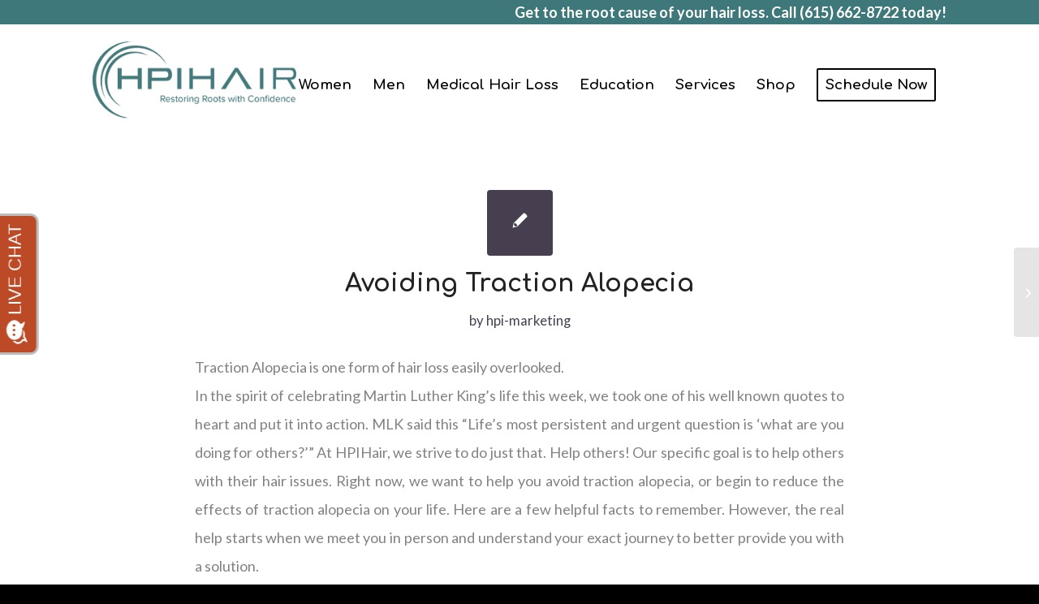

--- FILE ---
content_type: text/javascript
request_url: https://invitation.apexchat.com/api/invitations/ping?company=hpihair&ecid=YdNavKAjA1lzpBldKd8AMRrUyIm4tJIP5eVlvjqtYkq3iqdooPEzdUg=&visitorId=0&agentAliasId=15959&operatorId=0&profileId=958302&chatId=null&invitationVersion=2&chatMode=2&originalReferrer=
body_size: 62
content:
PingResponse=1864409491
